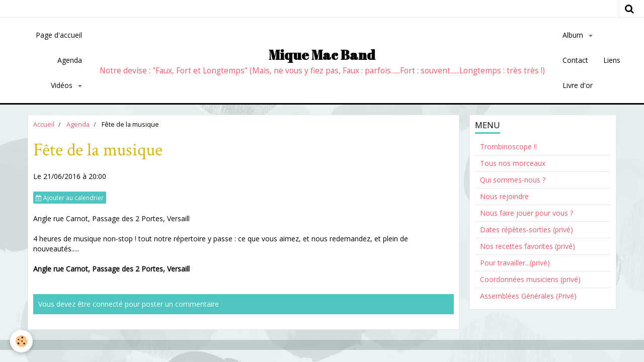

--- FILE ---
content_type: text/html; charset=UTF-8
request_url: https://www.miquemacband.com/agenda/fete-de-la-musique-1.html
body_size: 22694
content:
    <!DOCTYPE html>
<html lang="fr">
    <head>
        <title>Fête de la musique</title>
        <meta name="theme-color" content="rgba(255, 255, 255, 1)">
        <meta name="msapplication-navbutton-color" content="rgba(255, 255, 255, 1)">
        <meta name="apple-mobile-web-app-capable" content="yes">
        <meta name="apple-mobile-web-app-status-bar-style" content="black-translucent">

        <!-- pretty / cantina -->
<meta http-equiv="Content-Type" content="text/html; charset=utf-8">
<!--[if IE]>
<meta http-equiv="X-UA-Compatible" content="IE=edge">
<![endif]-->
<meta name="viewport" content="width=device-width, initial-scale=1, maximum-scale=1.0, user-scalable=no">
<meta name="msapplication-tap-highlight" content="no">
  <link rel="alternate" type="application/rss+xml" href="https://www.miquemacband.com/agenda/do/rss.xml" />
  <meta property="og:title" content="Fête de la musique"/>
  <meta property="og:url" content="https://www.miquemacband.com/agenda/fete-de-la-musique-1.html"/>
  <meta property="og:type" content="website"/>
  <meta name="description" content="4 heures de musique non-stop ! tout notre répertoire y passe : ce que vous aimez, et nous redemandez, et plein de nouveautés....." />
  <meta property="og:description" content="4 heures de musique non-stop ! tout notre répertoire y passe : ce que vous aimez, et nous redemandez, et plein de nouveautés....."/>
  <link rel="alternate" type="application/rss+xml" title="Mique Mac Band : Agenda" href="https://www.miquemacband.com/agenda/do/rss.xml" />
  <link rel="canonical" href="https://www.miquemacband.com/agenda/fete-de-la-musique-1.html">
<meta name="generator" content="e-monsite (e-monsite.com)">








                
                                    
                                    
                                    
                                                                                                                                                                                                                                                                                                                                
            <link href="https://fonts.googleapis.com/css?family=Open%20Sans%7CCrimson%20Text:400,700%7CAbril%20Fatface&display=swap" rel="stylesheet">
        
        <link href="https://maxcdn.bootstrapcdn.com/font-awesome/4.7.0/css/font-awesome.min.css" rel="stylesheet">
                <link href="//www.miquemacband.com/themes/combined.css?v=6_1665404070_32" rel="stylesheet">
        
        <!-- EMS FRAMEWORK -->
        <script src="//www.miquemacband.com/medias/static/themes/ems_framework/js/jquery.min.js"></script>
        <!-- HTML5 shim and Respond.js for IE8 support of HTML5 elements and media queries -->
        <!--[if lt IE 9]>
        <script src="//www.miquemacband.com/medias/static/themes/ems_framework/js/html5shiv.min.js"></script>
        <script src="//www.miquemacband.com/medias/static/themes/ems_framework/js/respond.min.js"></script>
        <![endif]-->
                <script src="//www.miquemacband.com/medias/static/themes/ems_framework/js/ems-framework.min.js?v=2012"></script>
                <script src="https://www.miquemacband.com/themes/content.js?v=6_1665404070_32&lang=fr"></script>

            <script src="//www.miquemacband.com/medias/static/js/rgpd-cookies/jquery.rgpd-cookies.js?v=2012"></script>
    <script>
                                    $(document).ready(function() {
            $.RGPDCookies({
                theme: 'ems_framework',
                site: 'www.miquemacband.com',
                privacy_policy_link: '/about/privacypolicy/',
                cookies: [{"id":null,"favicon_url":"https:\/\/ssl.gstatic.com\/analytics\/20210414-01\/app\/static\/analytics_standard_icon.png","enabled":true,"model":"google_analytics","title":"Google Analytics","short_description":"Permet d'analyser les statistiques de consultation de notre site","long_description":"Indispensable pour piloter notre site internet, il permet de mesurer des indicateurs comme l\u2019affluence, les produits les plus consult\u00e9s, ou encore la r\u00e9partition g\u00e9ographique des visiteurs.","privacy_policy_url":"https:\/\/support.google.com\/analytics\/answer\/6004245?hl=fr","slug":"google-analytics"},{"id":null,"favicon_url":"","enabled":true,"model":"addthis","title":"AddThis","short_description":"Partage social","long_description":"Nous utilisons cet outil afin de vous proposer des liens de partage vers des plateformes tiers comme Twitter, Facebook, etc.","privacy_policy_url":"https:\/\/www.oracle.com\/legal\/privacy\/addthis-privacy-policy.html","slug":"addthis"}],
                modal_title: 'Gestion\u0020des\u0020cookies',
                modal_description: 'd\u00E9pose\u0020des\u0020cookies\u0020pour\u0020am\u00E9liorer\u0020votre\u0020exp\u00E9rience\u0020de\u0020navigation,\nmesurer\u0020l\u0027audience\u0020du\u0020site\u0020internet,\u0020afficher\u0020des\u0020publicit\u00E9s\u0020personnalis\u00E9es,\nr\u00E9aliser\u0020des\u0020campagnes\u0020cibl\u00E9es\u0020et\u0020personnaliser\u0020l\u0027interface\u0020du\u0020site.',
                privacy_policy_label: 'Consulter\u0020la\u0020politique\u0020de\u0020confidentialit\u00E9',
                check_all_label: 'Tout\u0020cocher',
                refuse_button: 'Refuser',
                settings_button: 'Param\u00E9trer',
                accept_button: 'Accepter',
                callback: function() {
                    // website google analytics case (with gtag), consent "on the fly"
                    if ('gtag' in window && typeof window.gtag === 'function') {
                        if (window.jsCookie.get('rgpd-cookie-google-analytics') === undefined
                            || window.jsCookie.get('rgpd-cookie-google-analytics') === '0') {
                            gtag('consent', 'update', {
                                'ad_storage': 'denied',
                                'analytics_storage': 'denied'
                            });
                        } else {
                            gtag('consent', 'update', {
                                'ad_storage': 'granted',
                                'analytics_storage': 'granted'
                            });
                        }
                    }
                }
            });
        });
    </script>
        <script async src="https://www.googletagmanager.com/gtag/js?id=G-4VN4372P6E"></script>
<script>
    window.dataLayer = window.dataLayer || [];
    function gtag(){dataLayer.push(arguments);}
    
    gtag('consent', 'default', {
        'ad_storage': 'denied',
        'analytics_storage': 'denied'
    });
    
    gtag('js', new Date());
    gtag('config', 'G-4VN4372P6E');
</script>

        
        <style>
        #overlay{position:fixed;top:0;left:0;width:100vw;height:100vh;z-index:1001}
                                #overlay.loader{display:-webkit-flex;display:flex;-webkit-justify-content:center;justify-content:center;-webkit-align-items:center;align-items:center;background-color:rgba(228, 241, 241, 1);opacity:1}#overlay.stop div{animation-play-state:paused}
                        .loader-facebook{display:inline-block;position:relative;width:64px;height:64px}.loader-facebook div{display:inline-block;position:absolute;left:6px;width:13px;background-color:rgba(145, 166, 166, 1);animation:loader-facebook 1.2s cubic-bezier(0,.5,.5,1) infinite}.loader-facebook div:nth-child(1){left:6px;animation-delay:-.24s}.loader-facebook div:nth-child(2){left:26px;animation-delay:-.12s}.loader-facebook div:nth-child(3){left:45px;animation-delay:0}@keyframes loader-facebook{0%{top:6px;height:51px}100%,50%{top:19px;height:26px}}
                            </style>
        <script type="application/ld+json">
    {
        "@context" : "https://schema.org/",
        "@type" : "WebSite",
        "name" : "Mique Mac Band",
        "url" : "https://www.miquemacband.com/"
    }
</script>
            </head>
    <body id="agenda_run_fete-de-la-musique-1" class="default">
        
                <div id="overlay" class="loader">
            <div class="loader-facebook">
                <div></div><div></div><div></div>
            </div>
        </div>
                        <!-- HEADER -->
        <header id="header" class="navbar" data-fixed="true" data-margin-top="false" data-margin-bottom="true">
            <div id="header-main" data-padding="true">
                                                                                                                        <!-- menu -->
                <a class="brand hidden-desktop" href="https://www.miquemacband.com/" data-position="menu" data-appearance="horizontal_c">
                                                            <div class="brand-titles">
                                                <span class="brand-title">Mique Mac Band</span>
                                                                        <div class="brand-subtitle">Notre devise : "Faux, Fort et Longtemps"        (Mais, ne vous y fiez pas,  Faux : parfois......Fort : souvent......Longtemps : très très !)</div>
                                            </div>
                                    </a>
                
                                <nav id="menu" class="collapse contains-brand">
                                                                        <ul class="nav navbar-nav">
                    <li>
                <a href="https://www.miquemacband.com/">
                                        Page d'accueil
                </a>
                            </li>
                    <li>
                <a href="https://www.miquemacband.com/agenda/">
                                        Agenda
                </a>
                            </li>
                    <li class="subnav">
                <a href="https://www.miquemacband.com/videos/" class="subnav-toggle" data-toggle="subnav" data-animation="rise">
                                        Vidéos
                </a>
                                    <ul class="nav subnav-menu">
                                                    <li>
                                <a href="https://www.miquemacband.com/videos/videos-publiques/">
                                    Vidéos publiques
                                </a>
                                                            </li>
                                                    <li>
                                <a href="https://www.miquemacband.com/videos/videos-membres/">
                                    Vidéos membres
                                </a>
                                                            </li>
                                            </ul>
                            </li>
                    <li class="subnav">
                <a href="https://www.miquemacband.com/album/" class="subnav-toggle" data-toggle="subnav" data-animation="rise">
                                        Album
                </a>
                                    <ul class="nav subnav-menu">
                                                    <li>
                                <a href="https://www.miquemacband.com/album/mai-et-juin-2014/">
                                    Mai, juin et septembre 2014
                                </a>
                                                            </li>
                                                    <li>
                                <a href="https://www.miquemacband.com/album/fete-de-la-musique-2014/">
                                    Fête de la musique 2013
                                </a>
                                                            </li>
                                                    <li>
                                <a href="https://www.miquemacband.com/album/creuse-musique-et-champignons-2013/">
                                    Creuse: Musique et champignons, 2013
                                </a>
                                                            </li>
                                                    <li>
                                <a href="https://www.miquemacband.com/album/les-adherents/">
                                    Le temps passe...
                                </a>
                                                            </li>
                                                    <li>
                                <a href="https://www.miquemacband.com/album/nos-evenements/">
                                    les anciens
                                </a>
                                                            </li>
                                            </ul>
                            </li>
                    <li>
                <a href="https://www.miquemacband.com/contact">
                                        Contact
                </a>
                            </li>
                    <li>
                <a href="https://www.miquemacband.com/liens/">
                                        Liens
                </a>
                            </li>
                    <li>
                <a href="https://www.miquemacband.com/livre-d-or">
                                        Livre d'or
                </a>
                            </li>
            </ul>

                                                            </nav>
                
                            </div>
            <div id="header-buttons" data-retract="true">
                                <button class="btn btn-link navbar-toggle header-btn" data-toggle="collapse" data-target="#menu" data-orientation="horizontal">
                    <i class="fa fa-bars fa-lg"></i>
                </button>
                
                
                                <div class="navbar-search dropdown">
                    <button class="btn btn-link header-btn" type="button" data-toggle="dropdown">
                        <i class="fa fa-search fa-lg"></i>
                    </button>
                    <form method="get" action="https://www.miquemacband.com/search/site/" class="dropdown-menu">
                        <div class="input-group">
                            <input type="text" name="q" value="" placeholder="Votre recherche" pattern=".{3,}" required title="Seuls les mots de plus de deux caractères sont pris en compte lors de la recherche.">
                            <div class="input-group-btn">
                                <button type="submit" class="btn btn-link">
                                    <i class="fa fa-search fa-lg"></i>
                                </button>
                            </div>
                        </div>
                    </form>
                </div>
                
                
                            </div>
                                                    
                    </header>
        <!-- //HEADER -->

        
        <!-- WRAPPER -->
        <div id="wrapper" class="container">
            
            <!-- CONTENT -->
            <div id="content">
                <!-- MAIN -->
                <section id="main">

                                            <!-- BREADCRUMBS -->
                           <ol class="breadcrumb">
                  <li>
            <a href="https://www.miquemacband.com/">Accueil</a>
        </li>
                        <li>
            <a href="https://www.miquemacband.com/agenda/">Agenda</a>
        </li>
                        <li class="active">
            Fête de la musique
         </li>
            </ol>
                        <!-- //BREADCRUMBS -->
                    
                    
                    
                                        
                                        
                                        <div class="view view-agenda" id="view-item" data-id-event="56e2b8c9da3d52f61cb8fb62">
        <div id="site-module" class="site-module" data-itemid="51991ba642a052f61cb89d6f" data-siteid="51991b29be7652f61cb87980"></div>
    <h1 class="view-title">Fête de la musique</h1>
    <p class="view-subtitle">
                    <span class="date">Le 21/06/2016</span>
                                            <span class="time">à 20:00</span>
                                </p>

            <p>
                            <a href="https://www.miquemacband.com/agenda/do/icalendar/56e2b8c9da3d52f61cb8fb62/" class="btn btn-small btn-primary"><i class="fa fa-calendar-plus-o"></i> Ajouter au calendrier</a>
                                </p>
    
    <ul class="list-inline">
                    <li data-role="place">
                                    Angle rue Carnot, Passage des 2 Portes, Versaill                              </li>
                            </ul>

            <div class="clearfix"><p>4 heures de musique non-stop ! tout notre r&eacute;pertoire y passe : ce que vous aimez, et nous redemandez, et plein de nouveaut&eacute;s.....</p>
</div>
    
    
    
    <address>
        <strong>Angle rue Carnot, Passage des 2 Portes, Versaill</strong>                                                    </address>

    
    
    
    
    
    

<div class="plugins">
        
    
                                                                                                <p class="alert-primary">Vous devez être connecté pour poster un commentaire</p>
                                                            </div>
</div>


                </section>
                <!-- //MAIN -->

                                <!-- SIDEBAR -->
                <aside id="sidebar" data-fixed="true" data-offset="true">
                    <div id="sidebar-wrapper">
                                                                                                                                                                                                                                    <div class="widget" data-id="widget_page_category">
                                        
<div class="widget-title">
    
        <span>
            Menu
        </span>  

        
</div>

                                        <div id="widget1" class="widget-content" data-role="widget-content">
                                            
                                                                                        
                                                                                                <ul class="nav nav-list" data-addon="pages">
              
                                <li>
                <a href="https://www.miquemacband.com/pages/presentation-de.html">
                    Trombinoscope !!
                                    </a>
            </li>
                        <li>
                <a href="https://www.miquemacband.com/pages/ou-sommes-nous.html">
                    Tous nos morceaux
                                    </a>
            </li>
                        <li>
                <a href="https://www.miquemacband.com/pages/page.html">
                    Qui sommes-nous ?
                                    </a>
            </li>
                        <li>
                <a href="https://www.miquemacband.com/pages/rejoindre-l-association-nom-structure.html">
                    Nous rejoindre
                                    </a>
            </li>
                        <li>
                <a href="https://www.miquemacband.com/pages/nous-faire-jouer-pour-vous.html">
                    Nous faire jouer pour vous ?
                                    </a>
            </li>
                        <li>
                <a href="https://www.miquemacband.com/pages/calendrier-repetitions-et-sorties.html">
                    Dates répètes-sorties (privé)
                                    </a>
            </li>
                        <li>
                <a href="https://www.miquemacband.com/pages/nos-delicieuses-recettes.html">
                    Nos recettes favorites (privé)
                                    </a>
            </li>
                        <li>
                <a href="https://www.miquemacband.com/pages/pour-travailler.html">
                    Pour travailler...(privé)
                                    </a>
            </li>
                        <li>
                <a href="https://www.miquemacband.com/pages/coordonnees-des-membres-actifs-mmb-mcs.html">
                    Coordonnées musiciens (privé)
                                    </a>
            </li>
                        <li>
                <a href="https://www.miquemacband.com/pages/assemblees-generales.html">
                    Assemblées Générales (Privé)
                                    </a>
            </li>
                        </ul>
    

                                        </div>
                                    </div>
                                    
                                                                                                                                                                                                                                    </div>
                </aside>
                <!-- //SIDEBAR -->
                            </div>
            <!-- //CONTENT -->
        </div>
        <!-- //WRAPPER -->

                <!-- FOOTER -->
        <footer id="footer">
                        <div class="container">
                            <div id="footer-wrapper">
                    
                                    </div>

                                                                                                    
                                    
                                        </div>
                    </footer>
        <!-- //FOOTER -->
        
        
        
        <script src="//www.miquemacband.com/medias/static/themes/ems_framework/js/jquery.mobile.custom.min.js"></script>
        <script src="//www.miquemacband.com/medias/static/themes/ems_framework/js/jquery.zoom.min.js"></script>
        <script src="//www.miquemacband.com/medias/static/themes/ems_framework/js/imagelightbox.min.js"></script>
        <script src="https://www.miquemacband.com/themes/custom.js?v=6_1665404070_32"></script>
        
            

 
    
						 	 





                <!-- SOCIAL LINKS -->
                                                    
                                        
                    <!-- //SOCIAL LINKS -->
            </body>
</html>
